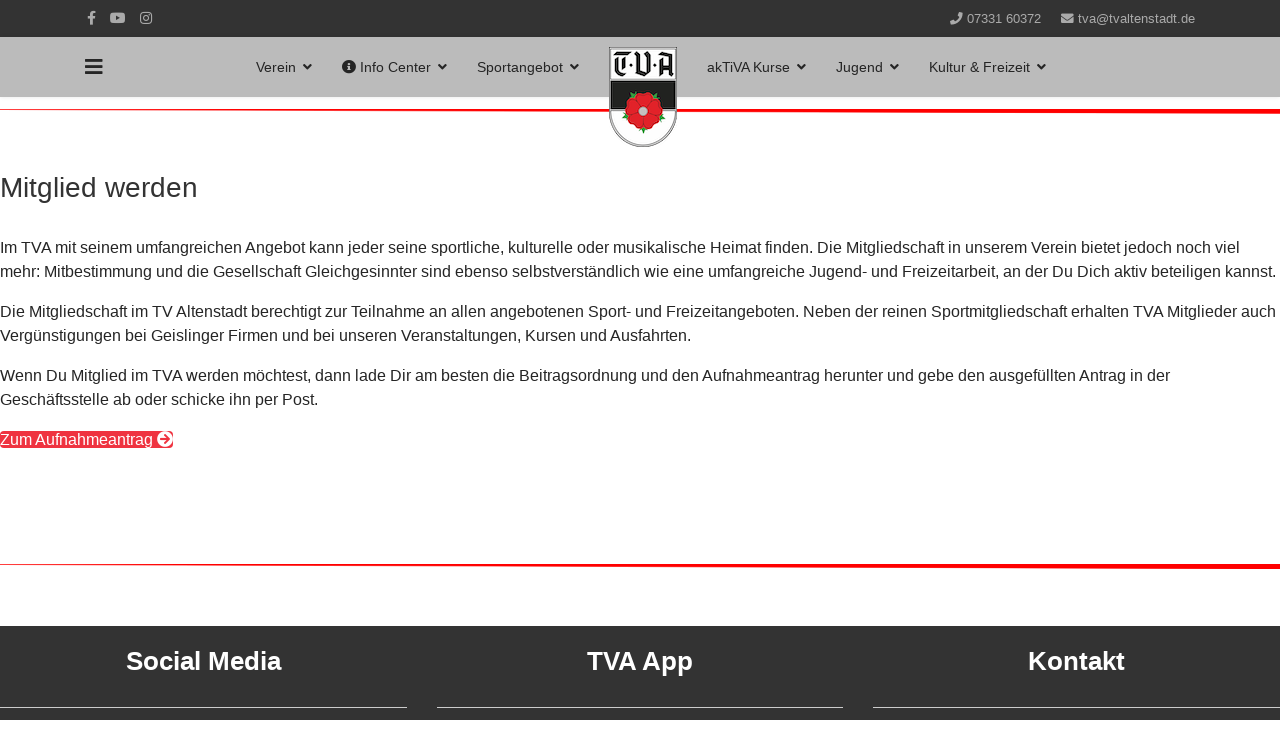

--- FILE ---
content_type: text/html; charset=utf-8
request_url: https://tvaltenstadt.de/der-verein/mitgliedschaft
body_size: 10541
content:

<!doctype html>
<html lang="de-de" dir="ltr">
    <head>
        <meta charset="utf-8">
        <meta name="viewport" content="width=device-width, initial-scale=1, shrink-to-fit=no">
        <link rel="canonical" href="https://tvaltenstadt.de/der-verein/mitgliedschaft">
        <base href="https://tvaltenstadt.de/der-verein/mitgliedschaft" />
	<meta http-equiv="content-type" content="text/html; charset=utf-8" />
	<meta name="viewport" content="width=device-width, initial-scale=1.0" />
	<meta name="generator" content="Joomla! - Open Source Content Management" />
	<title>Mitgliedschaft - TV Altenstadt 1873 e.V.</title>
	<link href="/images/logo/TVA_Wappen_RGB_mini.png" rel="shortcut icon" type="image/vnd.microsoft.icon" />
	<link href="/favicon.ico" rel="shortcut icon" type="image/vnd.microsoft.icon" />
	<link href="/components/com_sppagebuilder/assets/css/font-awesome-5.min.css" rel="stylesheet" type="text/css" />
	<link href="/components/com_sppagebuilder/assets/css/font-awesome-v4-shims.css" rel="stylesheet" type="text/css" />
	<link href="/components/com_sppagebuilder/assets/css/animate.min.css" rel="stylesheet" type="text/css" />
	<link href="/components/com_sppagebuilder/assets/css/sppagebuilder.css" rel="stylesheet" type="text/css" />
	<link href="/components/com_sppagebuilder/assets/css/sppagecontainer.css" rel="stylesheet" type="text/css" />
	<link href="/plugins/system/jce/css/content.css?badb4208be409b1335b815dde676300e" rel="stylesheet" type="text/css" />
	<link href="/templates/shaper_helixultimate/css/bootstrap.min.css" rel="stylesheet" type="text/css" />
	<link href="/templates/shaper_helixultimate/css/font-awesome.min.css" rel="stylesheet" type="text/css" />
	<link href="/templates/shaper_helixultimate/css/fa-v4-shims.css" rel="stylesheet" type="text/css" />
	<link href="/templates/shaper_helixultimate/css/template.css" rel="stylesheet" type="text/css" />
	<link href="/templates/shaper_helixultimate/css/presets/default.css" rel="stylesheet" type="text/css" />
	<link href="/templates/shaper_helixultimate/css/custom.css" rel="stylesheet" type="text/css" />
	<link href="https://tvaltenstadt.de/modules/mod_ebstickycookienotice/tmpl/assets/css/cookie.css?v=590849427" rel="stylesheet" type="text/css" />
	<link href="https://tvaltenstadt.de/modules/mod_ebstickycookienotice/tmpl/assets/css/responsive.css?v=915849643" rel="stylesheet" type="text/css" />
	<link href="/components/com_sppagebuilder/assets/css/magnific-popup.css" rel="stylesheet" type="text/css" />
	<style type="text/css">
.sp-page-builder .page-content #section-id-1579962794363{padding-top:50px;padding-right:0px;padding-bottom:50px;padding-left:0px;margin-top:0px;margin-right:0px;margin-bottom:0px;margin-left:0px;}#column-id-1579962794360{box-shadow:0 0 0 0 #fff;}#sppb-addon-1579704528207 {padding:0px ;}#sppb-addon-1579704528207 .sppb-addon-title {letter-spacing:;}#sppb-addon-1579964753126 #btn-1579964753126.sppb-btn-custom { color:#FFFFFF; font-size:16px;}#sppb-addon-1579964753126 #btn-1579964753126.sppb-btn-custom:hover { color:#FFFFFF;}#sppb-addon-1579964753126 .sppb-btn i {margin:0px 0px 0px 0px;}body{font-family: 'Helvetica', sans-serif;}
h1{font-family: 'Arial', sans-serif;}
@media (max-width:767px){h1{font-size: 20px;}
}
h2{font-family: 'Arial', sans-serif;}
@media (max-width:767px){h2{font-size: 18px;}
}
h3{font-family: 'Arial', sans-serif;}
@media (max-width:767px){h3{font-size: 18px;}
}
h4{font-family: 'Arial', sans-serif;font-size: 16px;font-weight: 700;}
h5{font-family: 'Arial', sans-serif;}
h6{font-family: 'Arial', sans-serif;font-size: 26px;}
@media (max-width:767px){h6{font-size: 16px;}
}
.logo-image {height:51px;}.logo-image-phone {height:51px;}.logo-image {height:51px;}.logo-image-phone {height:51px;}#sp-footer-logos{ background-color:#333333; }#section-id-1582886835317 .sppb-shape-container.sppb-bottom-shape > svg path, #section-id-1582886835317 .sppb-shape-container.sppb-bottom-shape > svg polygon{fill:#f00;}#section-id-1582886835317 .sppb-shape-container.sppb-bottom-shape > svg{width:100%;max-width:100%;height:5px;}@media (min-width: 768px) and (max-width: 991px) { #section-id-1582886835317 .sppb-shape-container.sppb-bottom-shape > svg{width:100%;max-width:100%;} }@media (max-width: 767px) { #section-id-1582886835317 .sppb-shape-container.sppb-bottom-shape > svg{width:100%;max-width:100%;} }#section-id-1582736008677 .sppb-shape-container.sppb-top-shape > svg path, #section-id-1582736008677 .sppb-shape-container.sppb-top-shape > svg polygon{fill:#f00;}#section-id-1582736008677 .sppb-shape-container.sppb-top-shape > svg{width:110%;max-width:110%;height:5px;}@media (min-width: 768px) and (max-width: 991px) { #section-id-1582736008677 .sppb-shape-container.sppb-top-shape > svg{width:100%;max-width:100%;} }@media (max-width: 767px) { #section-id-1582736008677 .sppb-shape-container.sppb-top-shape > svg{width:100%;max-width:100%;} }
	</style>
	<script type="application/json" class="joomla-script-options new">{"csrf.token":"ddda9e469de0018c7493b5c0f07bbc7f","system.paths":{"root":"","base":""}}</script>
	<script src="/media/jui/js/jquery.min.js?e03bbd2ad8a6d38658e6e603f5a00d52" type="text/javascript"></script>
	<script src="/media/jui/js/jquery-noconflict.js?e03bbd2ad8a6d38658e6e603f5a00d52" type="text/javascript"></script>
	<script src="/media/jui/js/jquery-migrate.min.js?e03bbd2ad8a6d38658e6e603f5a00d52" type="text/javascript"></script>
	<script src="/components/com_sppagebuilder/assets/js/jquery.parallax.js" type="text/javascript"></script>
	<script src="/components/com_sppagebuilder/assets/js/sppagebuilder.js" type="text/javascript"></script>
	<script src="/templates/shaper_helixultimate/js/popper.min.js" type="text/javascript"></script>
	<script src="/templates/shaper_helixultimate/js/bootstrap.min.js" type="text/javascript"></script>
	<script src="/templates/shaper_helixultimate/js/main.js" type="text/javascript"></script>
	<script src="https://tvaltenstadt.de/modules/mod_ebstickycookienotice/tmpl/assets/js/cookie_script.js?v=1989285384" type="text/javascript"></script>
	<script src="/components/com_sppagebuilder/assets/js/sp_carousel.js" type="text/javascript"></script>
	<script src="/components/com_sppagebuilder/assets/js/jquery.magnific-popup.min.js" type="text/javascript"></script>
	<script src="/media/system/js/core.js?e03bbd2ad8a6d38658e6e603f5a00d52" type="text/javascript"></script>
	<script type="text/javascript">
;(function ($) {
	$.ajaxSetup({
		headers: {
			'X-CSRF-Token': Joomla.getOptions('csrf.token')
		}
	});
})(jQuery);template="shaper_helixultimate";
	</script>
	<meta property="og:title" content="Mitgliedschaft" />
	<meta property="og:type" content="website" />
	<meta property="og:url" content="https://tvaltenstadt.de/der-verein/mitgliedschaft" />
	<meta property="og:site_name" content="TV Altenstadt 1873 e.V." />
	<meta name="twitter:card" content="summary" />
	<meta name="twitter:site" content="TV Altenstadt 1873 e.V." />
<script src="/components/com_sppagebuilder/assets/js/sp_carousel.js" type="text/javascript"></script>
    </head>
   
    <body class="site helix-ultimate com-sppagebuilder view-page layout-default task-none itemid-155 de-de ltr sticky-header layout-fluid offcanvas-init offcanvs-position-left">
      
        
            <div class="sp-preloader"><div></div></div>
    
    <div class="body-wrapper">
        <div class="body-innerwrapper">
            <div id="sp-top-bar"><div class="container"><div class="container-inner"><div class="row"><div id="sp-top1" class="col-lg-6"><div class="sp-column text-center text-lg-left"><ul class="social-icons"><li class="social-icon-facebook"><a target="_blank" href="https://www.facebook.com/tvaltenstadt" aria-label="facebook"><span class="fa fa-facebook" aria-hidden="true"></span></a></li><li><a target="_blank" href="https://www.youtube.com/user/TVAGeislingen" aria-label="Youtube"><span class="fa fa-youtube" aria-hidden="true"></span></a></li><li class="social-icon-instagram"><a target="_blank" href="https://www.instagram.com/tvaltenstadt1873/" aria-label="Instagram"><span class="fa fa-instagram" aria-hidden="true"></span></a></li></ul></div></div><div id="sp-top2" class="col-lg-6"><div class="sp-column text-center text-lg-right"><ul class="sp-contact-info"><li class="sp-contact-phone"><span class="fa fa-phone" aria-hidden="true"></span> <a href="tel:0733160372">07331 60372</a></li><li class="sp-contact-email"><span class="fa fa-envelope" aria-hidden="true"></span> <a href="mailto:tva@tvaltenstadt.de">tva@tvaltenstadt.de</a></li></ul></div></div></div></div></div></div><header id="sp-header"><div class="container"><div class="container-inner"><div class="row"><div id="sp-logo" class="col-12 col-lg-3"><div class="sp-column"><a id="offcanvas-toggler" aria-label="Navigation" class="offcanvas-toggler-left" href="#"><span class="fa fa-bars" aria-hidden="true" title="Navigation"></span></a><div class="logo"><a href="/"><img class="logo-image d-none d-lg-inline-block" src="/images/logo/TVA_Wappen_RGB_68x100.png" alt="TV Altenstadt 1873 e.V."><img class="logo-image-phone d-inline-block d-lg-none" src="/images/logo/TVA_Wappen_RGB_mini.png" alt="TV Altenstadt 1873 e.V."></a></div></div></div><div id="sp-menu" class="d-none d-lg-block col-lg-9"><div class="sp-column"><nav class="sp-megamenu-wrapper" role="navigation"><ul class="sp-megamenu-parent menu-animation-fade-up d-none d-lg-block"><li class="sp-menu-item sp-has-child"><a  href="/" >Verein</a><div class="sp-dropdown sp-dropdown-main sp-dropdown-mega sp-menu-right" style="width: 300px;"><div class="sp-dropdown-inner"><div class="row"><div class="col-sm-12"><ul class="sp-mega-group"><li class="item-177 module "><div class="sp-module "><h3 class="sp-module-title">Der Verein</h3><div class="sp-module-content"><ul class="menu">
<li class="item-194"><a href="/der-verein/geschaeftsstelle" >Geschäftsstelle</a></li><li class="item-155 current"><a href="/der-verein/mitgliedschaft" >Mitgliedschaft</a></li><li class="item-152"><a href="/der-verein/vorstand" >Vorstand</a></li><li class="item-367"><a href="/der-verein/fsj-stelle" >FSJ-Stelle</a></li><li class="item-371"><a href="/der-verein/projekt-bewegungspark" >Projekt: Bewegungspark</a></li></ul>
</div></div></li></ul></div></div></div></div></li><li class="sp-menu-item sp-has-child"><a  href="/infocenter" ><span class="fa fa-info-circle"></span> Info Center</a><div class="sp-dropdown sp-dropdown-main sp-dropdown-mega sp-menu-right" style="width: 300px;"><div class="sp-dropdown-inner"><div class="row"><div class="col-sm-12"><ul class="sp-mega-group"><li class="item-222 module "><div class="sp-module "><h3 class="sp-module-title">Info Center</h3><div class="sp-module-content"><ul class="menu">
<li class="item-195"><a href="/info-center/formulare-info" >Formulare &amp; Info</a></li><li class="item-187"><a href="/info-center/anfahrt" >Anfahrt</a></li><li class="item-368"><a href="/index.php?option=com_chronoforms6&amp;cont=manager&amp;chronoform=kontaktformular" >Kontaktformular</a></li><li class="item-186"><a href="/info-center/datenschutzerklaerung" >Datenschutzerklärung</a></li><li class="item-185"><a href="/info-center/impressum" >Impressum</a></li></ul>
</div></div></li></ul></div></div></div></div></li><li class="sp-menu-item sp-has-child"><a  href="/main-sportangebot" >Sportangebot</a><div class="sp-dropdown sp-dropdown-main sp-dropdown-mega sp-menu-center" style="width: 950px;left: -475px;"><div class="sp-dropdown-inner"><div class="row"><div class="col-sm-4"><ul class="sp-mega-group"><li class="item-96 module "><div class="sp-module "><h3 class="sp-module-title">Ballsport</h3><div class="sp-module-content"><ul class="menu">
<li class="item-130"><a href="/sportangebot/ballsport/badminton" >Badminton</a></li><li class="item-131"><a href="/sportangebot/ballsport/basketball" >Basketball</a></li><li class="item-132"><a href="/sportangebot/ballsport/fussball" >Fußball</a></li><li class="item-133"><a href="/sportangebot/ballsport/handball" >Handball</a></li><li class="item-136"><a href="/sportangebot/ballsport/tennis" >Tennis</a></li><li class="item-137"><a href="/sportangebot/ballsport/tischtennis" >Tischtennis</a></li><li class="item-127"><a href="/sportangebot/ballsport/volleyball" >Volleyball</a></li></ul>
</div></div></li><li class="item-95 module "><div class="sp-module "><h3 class="sp-module-title">Freizeitsport</h3><div class="sp-module-content"><ul class="menu">
<li class="item-125"><a href="/sportangebot/freizeitsport/freizeitsport-maenner" >Freizeitsport Männer</a></li><li class="item-287"><a href="/sportangebot/freizeitsport/freizeitsport-frauen" >Freizeitsport Frauen</a></li><li class="item-288"><a href="/sportangebot/freizeitsport/freizeitsport-gemischt" >Freizeitsport Gemischt</a></li><li class="item-129"><a href="/sportangebot/freizeitsport/sportabzeichentreff" >Sportabzeichentreff</a></li></ul>
</div></div></li></ul></div><div class="col-sm-4"><ul class="sp-mega-group"><li class="item-182 module "><div class="sp-module "><h3 class="sp-module-title">Outdoor</h3><div class="sp-module-content"><ul class="menu">
<li class="item-135"><a href="/sportangebot/outdoor/ski-snowboard" >Ski &amp; Snowboard</a></li><li class="item-126"><a href="/sportangebot/outdoor/radsport" >Radsport</a></li></ul>
</div></div></li><li class="item-199 module "><div class="sp-module "><h3 class="sp-module-title">Wettkampfsport</h3><div class="sp-module-content"><ul class="menu">
<li class="item-289"><a href="/sportangebot/wettkampfsport/geraetturnen" >Gerätturnen</a></li><li class="item-134"><a href="/sportangebot/wettkampfsport/leichtathletik" >Leichtathletik</a></li><li class="item-138"><a href="/sportangebot/wettkampfsport/sportakrobatik" >Sportakrobatik</a></li><li class="item-139"><a href="/sportangebot/wettkampfsport/wettkampfgymnastik" >Wettkampfgymnastik</a></li></ul>
</div></div></li><li class="item-94 module "><div class="sp-module "><h3 class="sp-module-title">Kinderturnen</h3><div class="sp-module-content"><ul class="menu">
<li class="item-115"><a href="/sportangebot/kinderturnen/eltern-kind-turnen" >Eltern-Kind Turnen</a></li><li class="item-116"><a href="/sportangebot/kinderturnen/vorschulturnen" >Vorschulturnen </a></li><li class="item-117"><a href="/sportangebot/kinderturnen/kinderturnen-1-bis-4-klasse" >Kinderturnen 1. bis 4. Klasse</a></li><li class="item-411"><a href="/sportangebot/kinderturnen/ballspielgruppe" >Ballspielgruppe</a></li><li class="item-412"><a href="/sportangebot/kinderturnen/mini-disco" >Mini-Disco</a></li><li class="item-266"><a href="/sportangebot/kinderturnen/kindersportschulenaktiv-e-v" >KINDERSPORTSCHULENaktiv</a></li></ul>
</div></div></li></ul></div><div class="col-sm-4"><ul class="sp-mega-group"><li class="item-98 module "><div class="sp-module "><h3 class="sp-module-title">Budo / Kampfsport</h3><div class="sp-module-content"><ul class="menu">
<li class="item-143"><a href="/sportangebot/budo-kampfsport/ju-jitsu" >Ju-Jitsu</a></li><li class="item-144"><a href="/sportangebot/budo-kampfsport/judo" >Judo</a></li><li class="item-145"><a href="/sportangebot/budo-kampfsport/kar-bo" >Kar-Bo</a></li></ul>
</div></div></li><li class="item-99 module "><div class="sp-module "><h3 class="sp-module-title">Entspannung & Rehasport</h3><div class="sp-module-content"><ul class="menu">
<li class="item-146"><a href="/sportangebot/entspannung-rehasport/tai-chi-chuan" >Tai Chi Chuan</a></li><li class="item-147"><a href="/sportangebot/entspannung-rehasport/qi-gong" >Qi Gong</a></li><li class="item-264"><a href="/sportangebot/entspannung-rehasport/rehasport-orthopaedie" >Rehasport Orthopädie</a></li></ul>
</div></div></li><li class="item-97 module "><div class="sp-module "><h3 class="sp-module-title">Tanzgruppen</h3><div class="sp-module-content"><ul class="menu">
<li class="item-140"><a href="/sportangebot/tanzgruppen/jazztanz" >Jazztanz</a></li></ul>
</div></div></li></ul></div></div></div></div></li><li class="sp-menu-item"><a class="tva_header_logo" href="/main-startseite" ><span class="fa fa-home"></span> <img src="/images/logo/TVA_Wappen_RGB_68x100.png" alt="Startseite" /></a></li><li class="sp-menu-item sp-has-child"><a  href="/main-aktiva-kursangebot" >akTiVA Kurse</a><div class="sp-dropdown sp-dropdown-main sp-dropdown-mega sp-menu-center" style="width: 950px;left: -475px;"><div class="sp-dropdown-inner"><div class="row"><div class="col-sm-4"><ul class="sp-mega-group"><li class="item-190 module "><div class="sp-module "><h3 class="sp-module-title">Gesundheit</h3><div class="sp-module-content"><ul class="menu">
<li class="item-170"><a href="/aktiva-kursangebot/aktiva-gesundheit/yoga" >Yoga</a></li><li class="item-375"><a href="/aktiva-kursangebot/aktiva-gesundheit/hatha-yoga" >Yoga by Senay</a></li><li class="item-159"><a href="/aktiva-kursangebot/aktiva-gesundheit/mach-mit-bleib-fit" >Mach mit - bleib fit</a></li><li class="item-163"><a href="/aktiva-kursangebot/aktiva-gesundheit/fitmix-bewegung-macht-figur" >FitMix - Bewegung macht Figur </a></li><li class="item-172"><a href="/aktiva-kursangebot/aktiva-gesundheit/fit-und-gesund" >Fit &amp; Gesund </a></li><li class="item-169"><a href="/aktiva-kursangebot/aktiva-gesundheit/ruecken-aktiv" >Rücken Aktiv</a></li><li class="item-161"><a href="/aktiva-kursangebot/aktiva-gesundheit/fit-im-alltag" >Fit im Alltag</a></li></ul>
</div></div></li></ul></div><div class="col-sm-4"><ul class="sp-mega-group"><li class="item-191 module "><div class="sp-module "><h3 class="sp-module-title">Trendsport</h3><div class="sp-module-content"><ul class="menu">
<li class="item-158"><a href="/aktiva-kursangebot/aktiva-trendsport/4xf-fit4men" >4XF – Fit4Men </a></li><li class="item-168"><a href="/aktiva-kursangebot/aktiva-trendsport/powermix" >PowerMix</a></li><li class="item-173"><a href="/aktiva-kursangebot/aktiva-trendsport/zumba" >ZUMBA® - Dési's Sportstunde</a></li><li class="item-165"><a href="/aktiva-kursangebot/aktiva-trendsport/lagym" >LaGym </a></li><li class="item-160"><a href="/aktiva-kursangebot/aktiva-trendsport/drums-alive" >Drums Alive®</a></li><li class="item-171"><a href="/aktiva-kursangebot/aktiva-trendsport/strong-nation" >STRONG Nation®</a></li><li class="item-164"><a href="/aktiva-kursangebot/aktiva-trendsport/jumping-fitness" >Jumping Fitness </a></li></ul>
</div></div></li></ul></div><div class="col-sm-4"><ul class="sp-mega-group"><li class="item-238 module "><div class="sp-module "><h3 class="sp-module-title">Kindersport</h3><div class="sp-module-content"><ul class="menu">
<li class="item-124"><a href="/aktiva-kursangebot/aktiva-kindersport/ballett-fuer-kinder-ab-4-jahren" >Ballett für Kinder ab 4 Jahren</a></li><li class="item-298"><a href="/aktiva-kursangebot/aktiva-kindersport/kindersportschule" >Kindersportschule</a></li></ul>
</div></div></li></ul></div></div></div></div></li><li class="sp-menu-item sp-has-child"><a  href="/main-jugend" >Jugend</a><div class="sp-dropdown sp-dropdown-main sp-dropdown-mega sp-menu-right" style="width: 300px;"><div class="sp-dropdown-inner"><div class="row"><div class="col-sm-12"><ul class="sp-mega-group"><li class="item-219 module "><div class="sp-module "><h3 class="sp-module-title">Jugend</h3><div class="sp-module-content"><ul class="menu">
<li class="item-177"><a href="/jugend/jugendarbeit" >Jugendarbeit</a></li><li class="item-296"><a href="/jugend/jugendvorstand" >Jugendvorstand</a></li><li class="item-184"><a href="/jugend/jugendzeltlager" >Jugendzeltlager</a></li><li class="item-183"><a href="/jugend/filmnacht" >Filmnacht</a></li><li class="item-295"><a href="/jugend/jugendausfahrt" >Jugendausfahrt</a></li><li class="item-413"><a href="/jugend/termine-und-anmeldung" >Termine und Anmeldung</a></li></ul>
</div></div></li></ul></div></div></div></div></li><li class="sp-menu-item sp-has-child"><a  href="/main-kultur-freizeit" >Kultur &amp; Freizeit</a><div class="sp-dropdown sp-dropdown-main sp-dropdown-mega sp-menu-right" style="width: 300px;"><div class="sp-dropdown-inner"><div class="row"><div class="col-sm-12"><ul class="sp-mega-group"><li class="item-179 module "><div class="sp-module "><h3 class="sp-module-title">Kultur & Freizeit</h3><div class="sp-module-content"><ul class="menu">
<li class="item-178"><a href="/kultur-freizeit/sauna" >Sauna</a></li><li class="item-179"><a href="/kultur-freizeit/altenstaedter-schdragger" >Altenstädter Schdragger</a></li><li class="item-182"><a href="/kultur-freizeit/oktoberfest" >Oktoberfest</a></li></ul>
</div></div></li></ul></div></div></div></div></li></ul></nav></div></div></div></div></div></header>            <section id="sp-red-underline"><div class="row"><div id="sp-user1" class="col-lg-12 "><div class="sp-column "><div class="sp-module "><div class="sp-module-content"><div class="mod-sppagebuilder  sp-page-builder" data-module_id="197">
	<div class="page-content">
		<div id="section-id-1582736008677" class="sppb-section" ><div class="sppb-shape-container sppb-top-shape  sppb-shape-to-front"><svg xmlns="http://www.w3.org/2000/svg" viewBox="0 0 1000 100" preserveAspectRatio="none">
    <path d="M0,22.3V0H1000V100Z" transform="translate(0 0)" style="opacity:0.66"/>
    <path d="M0,6V0H1000V100Z" transform="translate(0 0)"/>
</svg></div><div class="sppb-container-inner"><div class="sppb-row"><div class="sppb-col-md-12" id="column-wrap-id-1582736008676"><div id="column-id-1582736008676" class="sppb-column" ><div class="sppb-column-addons"></div></div></div></div></div></div><style type="text/css">.sp-page-builder .page-content #section-id-1606992479802{padding-top:0px;padding-right:0px;padding-bottom:0px;padding-left:0px;margin-top:0px;margin-right:0px;margin-bottom:0px;margin-left:0px;box-shadow:0 0 0 0 #ffffff;}#column-id-1606992479796{box-shadow:0 0 0 0 #fff;}.sp-page-builder .page-content #section-id-1589533834335{padding-top:0px;padding-right:0px;padding-bottom:0px;padding-left:0px;margin-top:0px;margin-right:0px;margin-bottom:0px;margin-left:0px;box-shadow:0 0 0 0 #ffffff;}#column-id-1589533834328{box-shadow:0 0 0 0 #fff;}#column-id-1589533834329{box-shadow:0 0 0 0 #fff;}#column-id-1589533834330{box-shadow:0 0 0 0 #fff;}.sp-page-builder .page-content #section-id-1589476481040{padding-top:0px;padding-right:0px;padding-bottom:0px;padding-left:0px;margin-top:0px;margin-right:0px;margin-bottom:0px;margin-left:0px;box-shadow:0 0 0 0 #ffffff;}#column-id-1589476481058{box-shadow:0 0 0 0 #fff;}.sp-page-builder .page-content #section-id-1589476520586{padding-top:0px;padding-right:0px;padding-bottom:0px;padding-left:0px;margin-top:0px;margin-right:0px;margin-bottom:0px;margin-left:0px;box-shadow:0 0 0 0 #ffffff;}#column-id-1589476520599{box-shadow:0 0 0 0 #fff;}.sp-page-builder .page-content #section-id-1582886835317{padding-top:50px;padding-right:0px;padding-bottom:50px;padding-left:0px;margin-top:0px;margin-right:0px;margin-bottom:0px;margin-left:0px;box-shadow:0 0 0 0 #ffffff;}#column-id-1582886835316{box-shadow:0 0 0 0 #fff;}.sp-page-builder .page-content #section-id-1582736008677{padding-top:0;padding-right:0px;padding-bottom:0;padding-left:0px;margin-top:0px;margin-right:0px;margin-bottom:0px;margin-left:0px;box-shadow:0 0 0 0 #ffffff;}#column-id-1582736008676{box-shadow:0 0 0 0 #fff;}</style>	</div>
</div>
</div></div></div></div></div></section><section id="sp-section-2"><div class="row"><div id="sp-title" class="col-lg-12 "><div class="sp-column "></div></div></div></section><section id="sp-main-body"><div class="row"><main id="sp-component" class="col-lg-12 " role="main"><div class="sp-column "><div id="system-message-container">
	</div>
<div id="sp-page-builder" class="sp-page-builder  page-14">

	
	<div class="page-content">
				<section id="section-id-1579962794363" class="sppb-section" ><div class="sppb-row-overlay"></div><div class="sppb-row-container"><div class="sppb-row"><div class="sppb-col-md-12" id="column-wrap-id-1579962794360"><div id="column-id-1579962794360" class="sppb-column" ><div class="sppb-column-addons"><div id="sppb-addon-wrapper-1579704528207" class="sppb-addon-wrapper"><div id="sppb-addon-1579704528207" class="clearfix "     ><div class="sppb-addon sppb-addon-text-block  "><h3 class="sppb-addon-title">Mitglied werden</h3><div class="sppb-addon-content"><p>&nbsp;<br /><span style="font-size: 1rem;">Im TVA mit seinem umfangreichen Angebot kann jeder seine sportliche, kulturelle oder musikalische Heimat finden. Die Mitgliedschaft in unserem Verein bietet jedoch noch viel mehr: Mitbestimmung und die Gesellschaft Gleichgesinnter sind ebenso selbstverständlich wie eine umfangreiche Jugend- und Freizeitarbeit, an der Du Dich aktiv beteiligen kannst.</span></p>
<p><span style="font-size: 1rem;">Die Mitgliedschaft im TV Altenstadt berechtigt zur Teilnahme an allen angebotenen Sport- und Freizeitangeboten. Neben der reinen Sportmitgliedschaft erhalten TVA Mitglieder auch Vergünstigungen bei Geislinger Firmen und bei unseren Veranstaltungen, Kursen und Ausfahrten.</span></p>
<p>Wenn Du Mitglied im TVA werden möchtest, dann lade Dir am besten die Beitragsordnung und den Aufnahmeantrag herunter und gebe den ausgefüllten Antrag in der Geschäftsstelle ab oder schicke ihn per Post.</p></div></div></div></div><div id="sppb-addon-wrapper-1579964753126" class="sppb-addon-wrapper"><div id="sppb-addon-1579964753126" class="clearfix "     ><div class="sppb-text-center"><a href="/index.php?option=com_chronoforms6&cont=manager&chronoform=Mitgliedsantrag" id="btn-1579964753126" class="sppb-btn  sppb-btn-custom sppb-btn-rounded">Zum Aufnahmeantrag <i class="fa fa-arrow-circle-right" aria-hidden="true"></i></a></div></div></div></div></div></div></div></div></section>			</div>
</div></div></main></div></section><section id="sp-red-underline"><div class="row"><div id="sp-user4" class="col-lg-12 "><div class="sp-column "><div class="sp-module "><div class="sp-module-content"><div class="mod-sppagebuilder  sp-page-builder" data-module_id="200">
	<div class="page-content">
		<div id="section-id-1582886835317" class="sppb-section" ><div class="sppb-shape-container sppb-bottom-shape  sppb-shape-flip sppb-shape-to-front"><svg xmlns="http://www.w3.org/2000/svg" viewBox="0 0 1000 100" preserveAspectRatio="none">
    <path d="M0,22.3V0H1000V100Z" transform="translate(0 0)" style="opacity:0.66"/>
    <path d="M0,6V0H1000V100Z" transform="translate(0 0)"/>
</svg></div><div class="sppb-container-inner"><div class="sppb-row"><div class="sppb-col-md-12" id="column-wrap-id-1582886835316"><div id="column-id-1582886835316" class="sppb-column" ><div class="sppb-column-addons"></div></div></div></div></div></div><style type="text/css">.sp-page-builder .page-content #section-id-1606992479802{padding-top:0px;padding-right:0px;padding-bottom:0px;padding-left:0px;margin-top:0px;margin-right:0px;margin-bottom:0px;margin-left:0px;box-shadow:0 0 0 0 #ffffff;}#column-id-1606992479796{box-shadow:0 0 0 0 #fff;}.sp-page-builder .page-content #section-id-1589533834335{padding-top:0px;padding-right:0px;padding-bottom:0px;padding-left:0px;margin-top:0px;margin-right:0px;margin-bottom:0px;margin-left:0px;box-shadow:0 0 0 0 #ffffff;}#column-id-1589533834328{box-shadow:0 0 0 0 #fff;}#column-id-1589533834329{box-shadow:0 0 0 0 #fff;}#column-id-1589533834330{box-shadow:0 0 0 0 #fff;}.sp-page-builder .page-content #section-id-1589476481040{padding-top:0px;padding-right:0px;padding-bottom:0px;padding-left:0px;margin-top:0px;margin-right:0px;margin-bottom:0px;margin-left:0px;box-shadow:0 0 0 0 #ffffff;}#column-id-1589476481058{box-shadow:0 0 0 0 #fff;}.sp-page-builder .page-content #section-id-1589476520586{padding-top:0px;padding-right:0px;padding-bottom:0px;padding-left:0px;margin-top:0px;margin-right:0px;margin-bottom:0px;margin-left:0px;box-shadow:0 0 0 0 #ffffff;}#column-id-1589476520599{box-shadow:0 0 0 0 #fff;}.sp-page-builder .page-content #section-id-1582886835317{padding-top:50px;padding-right:0px;padding-bottom:50px;padding-left:0px;margin-top:0px;margin-right:0px;margin-bottom:0px;margin-left:0px;box-shadow:0 0 0 0 #ffffff;}#column-id-1582886835316{box-shadow:0 0 0 0 #fff;}</style>	</div>
</div>
</div></div></div></div></div></section><section id="sp-bottom"><div class="row"><div id="sp-bottom1" class="col-sm-col-sm-6 col-lg-4 "><div class="sp-column "><div class="sp-module "><div class="sp-module-content"><div class="mod-sppagebuilder  sp-page-builder" data-module_id="214">
	<div class="page-content">
		<div id="section-id-1589476520586" class="sppb-section" ><div class="sppb-container-inner"><div class="sppb-row"><div class="sppb-col-md-4" id="column-wrap-id-1589476520599"><div id="column-id-1589476520599" class="sppb-column" ><div class="sppb-column-addons"></div></div></div><div class="sppb-col-md-4" id="column-wrap-id-1589533421695"><div id="column-id-1589533421695" class="sppb-column" ><div class="sppb-column-addons"><div id="sppb-addon-wrapper-1589532032055" class="sppb-addon-wrapper"><div id="sppb-addon-1589532032055" class="clearfix "     ><div class="sppb-addon sppb-addon-text-block  "><h6 class="sppb-addon-title">Social Media</h6><div class="sppb-addon-content"></div></div><style type="text/css">#sppb-addon-wrapper-1589532032055 {
margin:0px 0px 0px 0px;}
#sppb-addon-1589532032055 {
	box-shadow: 0 0 0 0 #ffffff;
}
#sppb-addon-1589532032055 {
}
#sppb-addon-1589532032055.sppb-element-loaded {
}
#sppb-addon-1589532032055 .sppb-addon-title {
letter-spacing:;}
@media (min-width: 768px) and (max-width: 991px) {#sppb-addon-1589532032055 {}#sppb-addon-wrapper-1589532032055 {margin-top: 0px;margin-right: 0px;margin-bottom: 20px;margin-left: 0px;}}@media (max-width: 767px) {#sppb-addon-1589532032055 {}#sppb-addon-wrapper-1589532032055 {margin-top: 0px;margin-right: 0px;margin-bottom: 10px;margin-left: 0px;}}</style><style type="text/css">@media (min-width: 768px) and (max-width: 991px) {}@media (max-width: 767px) {}</style></div></div><div id="sppb-addon-wrapper-1589476520601" class="sppb-addon-wrapper"><div id="sppb-addon-1589476520601" class="clearfix "     ><div class="sppb-addon-divider-wrap "><div class="sppb-divider sppb-divider-border "></div></div><style type="text/css">#sppb-addon-wrapper-1589476520601 {
margin:0px 0px 0px 0px;}
#sppb-addon-1589476520601 {
	box-shadow: 0 0 0 0 #ffffff;
}
#sppb-addon-1589476520601 {
}
#sppb-addon-1589476520601.sppb-element-loaded {
}
@media (min-width: 768px) and (max-width: 991px) {#sppb-addon-1589476520601 {}#sppb-addon-wrapper-1589476520601 {margin-top: 0px;margin-right: 0px;margin-bottom: 20px;margin-left: 0px;}}@media (max-width: 767px) {#sppb-addon-1589476520601 {}#sppb-addon-wrapper-1589476520601 {margin-top: 0px;margin-right: 0px;margin-bottom: 10px;margin-left: 0px;}}</style><style type="text/css">#sppb-addon-1589476520601 .sppb-divider {margin-top:30px;margin-bottom:30px;border-bottom-width:1px;border-bottom-style:solid;border-bottom-color:#cccccc;}@media (min-width: 768px) and (max-width: 991px) {#sppb-addon-1589476520601 .sppb-divider {margin-top:20px;margin-bottom:20px;}}@media (max-width: 767px) {#sppb-addon-1589476520601 .sppb-divider {margin-top:10px;margin-bottom:10px;}}</style></div></div><div id="sppb-addon-wrapper-1601740494406" class="sppb-addon-wrapper"><div id="sppb-addon-1601740494406" class="clearfix "     ><div class="sppb-text-left"><a rel="noopener noreferrer" target="_blank" href="https://www.facebook.com/tvaltenstadt1873" id="btn-1601740494406" class="sppb-btn  sppb-btn-custom sppb-btn-block sppb-btn-rounded"><i class="fab fa-facebook-square" aria-hidden="true"></i> FaceBook</a></div><style type="text/css">#sppb-addon-wrapper-1601740494406 {
margin:0px 0px 30px 0px;}
#sppb-addon-1601740494406 {
	box-shadow: 0 0 0 0 #ffffff;
}
#sppb-addon-1601740494406 {
}
#sppb-addon-1601740494406.sppb-element-loaded {
}
@media (min-width: 768px) and (max-width: 991px) {#sppb-addon-1601740494406 {}#sppb-addon-wrapper-1601740494406 {margin-top: 0px;margin-right: 0px;margin-bottom: 20px;margin-left: 0px;}}@media (max-width: 767px) {#sppb-addon-1601740494406 {}#sppb-addon-wrapper-1601740494406 {margin-top: 0px;margin-right: 0px;margin-bottom: 10px;margin-left: 0px;}}</style><style type="text/css">#sppb-addon-1601740494406 #btn-1601740494406.sppb-btn-custom { background-color: #29487d; font-size: 16px;}#sppb-addon-1601740494406 #btn-1601740494406.sppb-btn-custom:hover { color: #FFFFFF;}#sppb-addon-1601740494406 .sppb-btn i {margin:0px 0px 0px 0px;}</style></div></div><div id="sppb-addon-wrapper-1601740933992" class="sppb-addon-wrapper"><div id="sppb-addon-1601740933992" class="clearfix "     ><div class="sppb-text-left"><a rel="noopener noreferrer" target="_blank" href="https://www.youtube.com/user/TVAGeislingen" id="btn-1601740933992" class="sppb-btn  sppb-btn-custom sppb-btn-block sppb-btn-rounded"><i class="fab fa-youtube" aria-hidden="true"></i> YouTube</a></div><style type="text/css">#sppb-addon-wrapper-1601740933992 {
margin:0px 0px 30px 0px;}
#sppb-addon-1601740933992 {
	box-shadow: 0 0 0 0 #ffffff;
}
#sppb-addon-1601740933992 {
}
#sppb-addon-1601740933992.sppb-element-loaded {
}
@media (min-width: 768px) and (max-width: 991px) {#sppb-addon-1601740933992 {}#sppb-addon-wrapper-1601740933992 {margin-top: 0px;margin-right: 0px;margin-bottom: 20px;margin-left: 0px;}}@media (max-width: 767px) {#sppb-addon-1601740933992 {}#sppb-addon-wrapper-1601740933992 {margin-top: 0px;margin-right: 0px;margin-bottom: 10px;margin-left: 0px;}}</style><style type="text/css">#sppb-addon-1601740933992 #btn-1601740933992.sppb-btn-custom { background-color: #ff0000; font-size: 16px;}#sppb-addon-1601740933992 #btn-1601740933992.sppb-btn-custom:hover { color: #FFFFFF;}#sppb-addon-1601740933992 .sppb-btn i {margin:0px 0px 0px 0px;}</style></div></div><div id="sppb-addon-wrapper-1601740985160" class="sppb-addon-wrapper"><div id="sppb-addon-1601740985160" class="clearfix "     ><div class="sppb-text-left"><a rel="noopener noreferrer" target="_blank" href="https://www.instagram.com/tvaltenstadt1873/" id="btn-1601740985160" class="sppb-btn  sppb-btn-custom sppb-btn-block sppb-btn-rounded"><i class="fab fa-instagram" aria-hidden="true"></i> Instagram</a></div><style type="text/css">#sppb-addon-wrapper-1601740985160 {
margin:0px 0px 30px 0px;}
#sppb-addon-1601740985160 {
	box-shadow: 0 0 0 0 #ffffff;
}
#sppb-addon-1601740985160 {
}
#sppb-addon-1601740985160.sppb-element-loaded {
}
@media (min-width: 768px) and (max-width: 991px) {#sppb-addon-1601740985160 {}#sppb-addon-wrapper-1601740985160 {margin-top: 0px;margin-right: 0px;margin-bottom: 20px;margin-left: 0px;}}@media (max-width: 767px) {#sppb-addon-1601740985160 {}#sppb-addon-wrapper-1601740985160 {margin-top: 0px;margin-right: 0px;margin-bottom: 10px;margin-left: 0px;}}</style><style type="text/css">#sppb-addon-1601740985160 #btn-1601740985160.sppb-btn-custom { background-color: #3f729b; font-size: 16px;}#sppb-addon-1601740985160 #btn-1601740985160.sppb-btn-custom:hover { color: #FFFFFF;}#sppb-addon-1601740985160 .sppb-btn i {margin:0px 0px 0px 0px;}</style></div></div></div></div></div><div class="sppb-col-md-4" id="column-wrap-id-1589533421696"><div id="column-id-1589533421696" class="sppb-column" ><div class="sppb-column-addons"></div></div></div></div></div></div><style type="text/css">.sp-page-builder .page-content #section-id-1606992479802{padding-top:0px;padding-right:0px;padding-bottom:0px;padding-left:0px;margin-top:0px;margin-right:0px;margin-bottom:0px;margin-left:0px;box-shadow:0 0 0 0 #ffffff;}#column-id-1606992479796{box-shadow:0 0 0 0 #fff;}.sp-page-builder .page-content #section-id-1589533834335{padding-top:0px;padding-right:0px;padding-bottom:0px;padding-left:0px;margin-top:0px;margin-right:0px;margin-bottom:0px;margin-left:0px;box-shadow:0 0 0 0 #ffffff;}#column-id-1589533834328{box-shadow:0 0 0 0 #fff;}#column-id-1589533834329{box-shadow:0 0 0 0 #fff;}#column-id-1589533834330{box-shadow:0 0 0 0 #fff;}.sp-page-builder .page-content #section-id-1589476481040{padding-top:0px;padding-right:0px;padding-bottom:0px;padding-left:0px;margin-top:0px;margin-right:0px;margin-bottom:0px;margin-left:0px;box-shadow:0 0 0 0 #ffffff;}#column-id-1589476481058{box-shadow:0 0 0 0 #fff;}.sp-page-builder .page-content #section-id-1589476520586{padding-top:0px;padding-right:0px;padding-bottom:0px;padding-left:0px;margin-top:0px;margin-right:0px;margin-bottom:0px;margin-left:0px;box-shadow:0 0 0 0 #ffffff;}#column-id-1589476520599{box-shadow:0 0 0 0 #fff;}</style>	</div>
</div>
</div></div></div></div><div id="sp-bottom2" class="col-sm-col-sm-6 col-lg-4 "><div class="sp-column "><div class="sp-module "><div class="sp-module-content"><div class="mod-sppagebuilder  sp-page-builder" data-module_id="213">
	<div class="page-content">
		<div id="section-id-1589476481040" class="sppb-section" ><div class="sppb-container-inner"><div class="sppb-row"><div class="sppb-col-md-3" id="column-wrap-id-1589476481058"><div id="column-id-1589476481058" class="sppb-column" ><div class="sppb-column-addons"></div></div></div><div class="sppb-col-md-6" id="column-wrap-id-1589533574898"><div id="column-id-1589533574898" class="sppb-column" ><div class="sppb-column-addons"><div id="sppb-addon-wrapper-1589531992089" class="sppb-addon-wrapper"><div id="sppb-addon-1589531992089" class="clearfix "     ><div class="sppb-addon sppb-addon-text-block  "><h6 class="sppb-addon-title">TVA App</h6><div class="sppb-addon-content"></div></div><style type="text/css">#sppb-addon-wrapper-1589531992089 {
margin:0px 0px 0px 0px;}
#sppb-addon-1589531992089 {
	box-shadow: 0 0 0 0 #ffffff;
}
#sppb-addon-1589531992089 {
}
#sppb-addon-1589531992089.sppb-element-loaded {
}
#sppb-addon-1589531992089 .sppb-addon-title {
letter-spacing:;}
@media (min-width: 768px) and (max-width: 991px) {#sppb-addon-1589531992089 {}#sppb-addon-wrapper-1589531992089 {margin-top: 0px;margin-right: 0px;margin-bottom: 20px;margin-left: 0px;}}@media (max-width: 767px) {#sppb-addon-1589531992089 {}#sppb-addon-wrapper-1589531992089 {margin-top: 0px;margin-right: 0px;margin-bottom: 10px;margin-left: 0px;}}</style><style type="text/css">@media (min-width: 768px) and (max-width: 991px) {}@media (max-width: 767px) {}</style></div></div><div id="sppb-addon-wrapper-1589476481060" class="sppb-addon-wrapper"><div id="sppb-addon-1589476481060" class="clearfix "     ><div class="sppb-addon-divider-wrap "><div class="sppb-divider sppb-divider-border "></div></div><style type="text/css">#sppb-addon-wrapper-1589476481060 {
margin:0px 0px 0px 0px;}
#sppb-addon-1589476481060 {
	box-shadow: 0 0 0 0 #ffffff;
}
#sppb-addon-1589476481060 {
}
#sppb-addon-1589476481060.sppb-element-loaded {
}
@media (min-width: 768px) and (max-width: 991px) {#sppb-addon-1589476481060 {}#sppb-addon-wrapper-1589476481060 {margin-top: 0px;margin-right: 0px;margin-bottom: 20px;margin-left: 0px;}}@media (max-width: 767px) {#sppb-addon-1589476481060 {}#sppb-addon-wrapper-1589476481060 {margin-top: 0px;margin-right: 0px;margin-bottom: 10px;margin-left: 0px;}}</style><style type="text/css">#sppb-addon-1589476481060 .sppb-divider {margin-top:30px;margin-bottom:30px;border-bottom-width:1px;border-bottom-style:solid;border-bottom-color:#cccccc;}@media (min-width: 768px) and (max-width: 991px) {#sppb-addon-1589476481060 .sppb-divider {margin-top:20px;margin-bottom:20px;}}@media (max-width: 767px) {#sppb-addon-1589476481060 .sppb-divider {margin-top:10px;margin-bottom:10px;}}</style></div></div><div id="sppb-addon-wrapper-1589476481064" class="sppb-addon-wrapper"><div id="sppb-addon-1589476481064" class="clearfix "     ><div class="sppb-addon sppb-addon-text-block  "><div class="sppb-addon-content"><p style="text-align: center;">Bleib immer auf dem Laufenden, hol Dir die neue TVA App!</p></div></div><style type="text/css">#sppb-addon-wrapper-1589476481064 {
margin:0px 0px 0px 0px;}
#sppb-addon-1589476481064 {
	box-shadow: 0 0 0 0 #ffffff;
}
#sppb-addon-1589476481064 {
}
#sppb-addon-1589476481064.sppb-element-loaded {
}
@media (min-width: 768px) and (max-width: 991px) {#sppb-addon-1589476481064 {}#sppb-addon-wrapper-1589476481064 {margin-top: 0px;margin-right: 0px;margin-bottom: 20px;margin-left: 0px;}}@media (max-width: 767px) {#sppb-addon-1589476481064 {}#sppb-addon-wrapper-1589476481064 {margin-top: 0px;margin-right: 0px;margin-bottom: 10px;margin-left: 0px;}}</style><style type="text/css">@media (min-width: 768px) and (max-width: 991px) {}@media (max-width: 767px) {}</style></div></div><div id="sppb-addon-wrapper-1601741683436" class="sppb-addon-wrapper"><div id="sppb-addon-1601741683436" class="clearfix "     ><div class="sppb-addon sppb-addon-single-image sppb-text-center "><div class="sppb-addon-content"><div class="sppb-addon-single-image-container"><a  href="https://qrcode.appack.de/TV-Altenstadt"><img class="sppb-img-responsive" src="/images/icons/app_logo.png"  alt="Image" title=""   loading="lazy"></a></div></div></div><style type="text/css">#sppb-addon-wrapper-1601741683436 {
margin:0px 0px 0px 0px;}
#sppb-addon-1601741683436 {
	box-shadow: 0 0 0 0 #ffffff;
}
#sppb-addon-1601741683436 {
}
#sppb-addon-1601741683436.sppb-element-loaded {
}
@media (min-width: 768px) and (max-width: 991px) {#sppb-addon-1601741683436 {}#sppb-addon-wrapper-1601741683436 {margin-top: 0px;margin-right: 0px;margin-bottom: 20px;margin-left: 0px;}}@media (max-width: 767px) {#sppb-addon-1601741683436 {}#sppb-addon-wrapper-1601741683436 {margin-top: 0px;margin-right: 0px;margin-bottom: 10px;margin-left: 0px;}}</style><style type="text/css">#sppb-addon-1601741683436 img{width:200px;max-width:200px;}@media (min-width: 768px) and (max-width: 991px) {#sppb-addon-1601741683436 img{max-width:200px;}}@media (max-width: 767px) {#sppb-addon-1601741683436 img{max-width:200px;}}</style></div></div></div></div></div><div class="sppb-col-md-3" id="column-wrap-id-1589533574899"><div id="column-id-1589533574899" class="sppb-column" ><div class="sppb-column-addons"></div></div></div></div></div></div><style type="text/css">.sp-page-builder .page-content #section-id-1606992479802{padding-top:0px;padding-right:0px;padding-bottom:0px;padding-left:0px;margin-top:0px;margin-right:0px;margin-bottom:0px;margin-left:0px;box-shadow:0 0 0 0 #ffffff;}#column-id-1606992479796{box-shadow:0 0 0 0 #fff;}.sp-page-builder .page-content #section-id-1589533834335{padding-top:0px;padding-right:0px;padding-bottom:0px;padding-left:0px;margin-top:0px;margin-right:0px;margin-bottom:0px;margin-left:0px;box-shadow:0 0 0 0 #ffffff;}#column-id-1589533834328{box-shadow:0 0 0 0 #fff;}#column-id-1589533834329{box-shadow:0 0 0 0 #fff;}#column-id-1589533834330{box-shadow:0 0 0 0 #fff;}.sp-page-builder .page-content #section-id-1589476481040{padding-top:0px;padding-right:0px;padding-bottom:0px;padding-left:0px;margin-top:0px;margin-right:0px;margin-bottom:0px;margin-left:0px;box-shadow:0 0 0 0 #ffffff;}#column-id-1589476481058{box-shadow:0 0 0 0 #fff;}</style>	</div>
</div>
</div></div></div></div><div id="sp-bottom3" class="col-lg-4 "><div class="sp-column "><div class="sp-module "><div class="sp-module-content"><div class="mod-sppagebuilder  sp-page-builder" data-module_id="212">
	<div class="page-content">
		<div id="section-id-1589533834335" class="sppb-section" ><div class="sppb-container-inner"><div class="sppb-row"><div class="sppb-col-md-4" id="column-wrap-id-1589533834328"><div id="column-id-1589533834328" class="sppb-column" ><div class="sppb-column-addons"></div></div></div><div class="sppb-col-md-4" id="column-wrap-id-1589533834329"><div id="column-id-1589533834329" class="sppb-column" ><div class="sppb-column-addons"><div id="sppb-addon-wrapper-1589531857732" class="sppb-addon-wrapper"><div id="sppb-addon-1589531857732" class="clearfix "     ><div class="sppb-addon sppb-addon-text-block  "><h6 class="sppb-addon-title">Kontakt</h6><div class="sppb-addon-content"></div></div><style type="text/css">#sppb-addon-wrapper-1589531857732 {
margin:0px 0px 0px 0px;}
#sppb-addon-1589531857732 {
	box-shadow: 0 0 0 0 #ffffff;
}
#sppb-addon-1589531857732 {
}
#sppb-addon-1589531857732.sppb-element-loaded {
}
#sppb-addon-1589531857732 .sppb-addon-title {
letter-spacing:;}
@media (min-width: 768px) and (max-width: 991px) {#sppb-addon-1589531857732 {}#sppb-addon-wrapper-1589531857732 {margin-top: 0px;margin-right: 0px;margin-bottom: 20px;margin-left: 0px;}}@media (max-width: 767px) {#sppb-addon-1589531857732 {}#sppb-addon-wrapper-1589531857732 {margin-top: 0px;margin-right: 0px;margin-bottom: 10px;margin-left: 0px;}}</style><style type="text/css">@media (min-width: 768px) and (max-width: 991px) {}@media (max-width: 767px) {}</style></div></div><div id="sppb-addon-wrapper-1589472912894" class="sppb-addon-wrapper"><div id="sppb-addon-1589472912894" class="clearfix "     ><div class="sppb-addon-divider-wrap "><div class="sppb-divider sppb-divider-border "></div></div><style type="text/css">#sppb-addon-wrapper-1589472912894 {
margin:0px 0px 0px 0px;}
#sppb-addon-1589472912894 {
	box-shadow: 0 0 0 0 #ffffff;
}
#sppb-addon-1589472912894 {
}
#sppb-addon-1589472912894.sppb-element-loaded {
}
@media (min-width: 768px) and (max-width: 991px) {#sppb-addon-1589472912894 {}#sppb-addon-wrapper-1589472912894 {margin-top: 0px;margin-right: 0px;margin-bottom: 20px;margin-left: 0px;}}@media (max-width: 767px) {#sppb-addon-1589472912894 {}#sppb-addon-wrapper-1589472912894 {margin-top: 0px;margin-right: 0px;margin-bottom: 10px;margin-left: 0px;}}</style><style type="text/css">#sppb-addon-1589472912894 .sppb-divider {margin-top:30px;margin-bottom:30px;border-bottom-width:1px;border-bottom-style:solid;border-bottom-color:#cccccc;}@media (min-width: 768px) and (max-width: 991px) {#sppb-addon-1589472912894 .sppb-divider {margin-top:20px;margin-bottom:20px;}}@media (max-width: 767px) {#sppb-addon-1589472912894 .sppb-divider {margin-top:10px;margin-bottom:10px;}}</style></div></div><div id="sppb-addon-wrapper-1589472912897" class="sppb-addon-wrapper"><div id="sppb-addon-1589472912897" class="clearfix "     ><div class="sppb-addon sppb-addon-text-block  "><div class="sppb-addon-content"><p>Turnverein Altenstadt e.V.<br />Filsstrasse 51<br />73312 Geislingen<br />(07331) 60372<br /><a href="https://www.tvaltenstadt.de">www.tvaltenstadt.de<br /></a>tva@tvaltenstadt.de</p></div></div><style type="text/css">#sppb-addon-wrapper-1589472912897 {
margin:0px 0px 0px 0px;}
#sppb-addon-1589472912897 {
	box-shadow: 0 0 0 0 #ffffff;
}
#sppb-addon-1589472912897 {
}
#sppb-addon-1589472912897.sppb-element-loaded {
}
@media (min-width: 768px) and (max-width: 991px) {#sppb-addon-1589472912897 {}#sppb-addon-wrapper-1589472912897 {margin-top: 0px;margin-right: 0px;margin-bottom: 20px;margin-left: 0px;}}@media (max-width: 767px) {#sppb-addon-1589472912897 {}#sppb-addon-wrapper-1589472912897 {margin-top: 0px;margin-right: 0px;margin-bottom: 10px;margin-left: 0px;}}</style><style type="text/css">@media (min-width: 768px) and (max-width: 991px) {}@media (max-width: 767px) {}</style></div></div></div></div></div><div class="sppb-col-md-4" id="column-wrap-id-1589533834330"><div id="column-id-1589533834330" class="sppb-column" ><div class="sppb-column-addons"></div></div></div></div></div></div><style type="text/css">.sp-page-builder .page-content #section-id-1606992479802{padding-top:0px;padding-right:0px;padding-bottom:0px;padding-left:0px;margin-top:0px;margin-right:0px;margin-bottom:0px;margin-left:0px;box-shadow:0 0 0 0 #ffffff;}#column-id-1606992479796{box-shadow:0 0 0 0 #fff;}.sp-page-builder .page-content #section-id-1589533834335{padding-top:0px;padding-right:0px;padding-bottom:0px;padding-left:0px;margin-top:0px;margin-right:0px;margin-bottom:0px;margin-left:0px;box-shadow:0 0 0 0 #ffffff;}#column-id-1589533834328{box-shadow:0 0 0 0 #fff;}#column-id-1589533834329{box-shadow:0 0 0 0 #fff;}#column-id-1589533834330{box-shadow:0 0 0 0 #fff;}</style>	</div>
</div>
</div></div></div></div></div></section><section id="sp-footer-logos"><div class="container"><div class="container-inner"><div class="row"><div id="sp-bottom4" class="col-lg-12 "><div class="sp-column "><div class="sp-module "><div class="sp-module-content"><div class="mod-sppagebuilder  sp-page-builder" data-module_id="252">
	<div class="page-content">
		<div id="section-id-1606992479802" class="sppb-section" ><div class="sppb-container-inner"><div class="sppb-row"><div class="sppb-col-md-12" id="column-wrap-id-1606992479796"><div id="column-id-1606992479796" class="sppb-column" ><div class="sppb-column-addons"><div id="sppb-addon-wrapper-1606993328500" class="sppb-addon-wrapper"><div id="sppb-addon-1606993328500" class="clearfix "     ><div class="sppb-addon sppb-carousel-extended footer-logo-carousel sppb-image-carousel-layout2" data-left-arrow="fa-angle-left" data-right-arrow="fa-angle-right" data-arrow="0" data-dots="0" data-image-layout="layout2" data-autoplay="1" data-speed="9000" data-interval="10000" data-margin="150"    data-height="100" data-height-sm="100" data-height-xs="100" data-item-number="3" data-item-number-sm="2" data-item-number-xs="1"><div class="sppb-carousel-extended-item"><a href="https://www.gymwelt-bw.de/" ><img src="/images/logo/footer_gymwelt.png" alt=""><div class="sppb-carousel-extended-content-wrap"><div class="sppb-carousel-extended-heading"></div><div class="sppb-carousel-extended-subheading"></div><div class="sppb-carousel-extended-description"></div></div></a></div><div class="sppb-carousel-extended-item"><a href="https://www.lsvbw.de/sportwelten/sportjugend/freiwilliges_soziales_jahr/" ><img src="/images/logo/footer_fsj.png" alt=""><div class="sppb-carousel-extended-content-wrap"></div></a></div><div class="sppb-carousel-extended-item"><a href="/index.php/sportangebot/entspannung-rehasport/rehasport-orthopaedie" ><img src="/images/logo/footer_rehasportgruppe.png" alt=""><div class="sppb-carousel-extended-content-wrap"></div></a></div><div class="sppb-carousel-extended-item"><a href="https://www.dtb.de/pluspunkt-gesundheit-endverbraucher/" ><img src="/images/logo/footer_pluspunkt.png" alt=""><div class="sppb-carousel-extended-content-wrap"></div></a></div><div class="sppb-carousel-extended-item"><a href="/index.php/aktiva-kursangebot/aktiva-kindersport/kindersportschule" ><img src="/images/logo/footer_kindersportschule.png" alt=""><div class="sppb-carousel-extended-content-wrap"></div></a></div><div class="sppb-carousel-extended-item"><a href="https://www.kinderturnstiftung-bw.de/" ><img src="/images/logo/footer_KTSBW.png" alt=""><div class="sppb-carousel-extended-content-wrap"></div></a></div><div class="sppb-carousel-extended-item"><a href="http://www.wmf-bkk.de" ><img src="/images/logo/footer_wmf_bkk.png" alt=""><div class="sppb-carousel-extended-content-wrap"></div></a></div></div><style type="text/css">#sppb-addon-wrapper-1606993328500 {
margin:0px 0px 30px 0px;}
#sppb-addon-1606993328500 {
	box-shadow: 0 0 0 0 #ffffff;
}
#sppb-addon-1606993328500 {
}
#sppb-addon-1606993328500.sppb-element-loaded {
}
@media (min-width: 768px) and (max-width: 991px) {#sppb-addon-1606993328500 {}}@media (max-width: 767px) {#sppb-addon-1606993328500 {}}</style><style type="text/css">#sppb-addon-1606993328500 .sppb-carousel-extended-nav-control .nav-control {height: 60px;line-height: 60px;width: 60px;}#sppb-addon-1606993328500 .sppb-carousel-extended-dots ul li {height: 4px;line-height: 4px;width: 25px;}#sppb-addon-1606993328500 .sppb-carousel-extended-dots {}#sppb-addon-1606993328500 .sppb-carousel-extended-item-overlay {background: -webkit-linear-gradient(125deg, rgba(59, 25, 208, 0.5) 22%, rgba(255, 79, 226, 0.5) 99%) transparent;background: linear-gradient(125deg, rgba(59, 25, 208, 0.5) 22%, rgba(255, 79, 226, 0.5) 99%) transparent;}#sppb-addon-1606993328500 .sppb-carousel-extended-content-wrap {}#sppb-addon-1606993328500 .sppb-carousel-extended-heading {letter-spacing:0px;margin:0px 0px 0px 0px;}#sppb-addon-1606993328500 .sppb-carousel-extended-subheading {letter-spacing:0px;}#sppb-addon-1606993328500 .sppb-carousel-extended-description {letter-spacing:0px;}#sppb-addon-1606993328500 .sppb-carousel-extended-nav-control {top: -60px;}@media (min-width: 768px) and (max-width: 991px) {#sppb-addon-1606993328500 .sppb-carousel-extended-dots {}#sppb-addon-1606993328500 .sppb-carousel-extended-nav-control .nav-control {height: 60px;line-height: 60px;width: 60px;}}@media (max-width: 767px) {#sppb-addon-1606993328500 .sppb-carousel-extended-dots {}#sppb-addon-1606993328500 .sppb-carousel-extended-nav-control .nav-control {height: 60px;line-height: 60px;width: 60px;}}</style></div></div></div></div></div></div></div></div><style type="text/css">.sp-page-builder .page-content #section-id-1606992479802{padding-top:0px;padding-right:0px;padding-bottom:0px;padding-left:0px;margin-top:0px;margin-right:0px;margin-bottom:0px;margin-left:0px;box-shadow:0 0 0 0 #ffffff;}#column-id-1606992479796{box-shadow:0 0 0 0 #fff;}</style>	</div>
</div>
</div></div></div></div></div></div></div></section><footer id="sp-footer"><div class="container"><div class="container-inner"><div class="row"><div id="sp-footer1" class="col-lg-4 "><div class="sp-column "><span class="sp-copyright">© 2020 TV Altenstadt 1873 e.V.</span></div></div><div id="sp-footer2" class="col-lg-8 "><div class="sp-column "><div class="sp-module "><div class="sp-module-content"><ul class="menu">
<li class="item-188"><a href="/impressum" >Impressum</a></li><li class="item-189"><a href="/datenschutzerklaerung" >Datenschutzerklärung</a></li></ul>
</div></div></div></div></div></div></div></footer>        </div>
    </div>


    <!-- Off Canvas Menu -->
    <div class="offcanvas-overlay"></div>
    <div class="offcanvas-menu">
        <a href="#" class="close-offcanvas"><span class="fa fa-remove"></span></a>
        <div class="offcanvas-inner">
                            <div class="sp-module "><h3 class="sp-module-title">Gliederung</h3><div class="sp-module-content"><ul class="menu">
<li class="item-110 default menu-deeper menu-parent"><a href="/" >Startseite<span class="menu-toggler"></span></a><ul class="menu-child"><li class="item-154"><a href="/startseite/admin-login" >Anmelden</a></li></ul></li><li class="item-111 active menu-deeper menu-parent"><a href="/der-verein" >Verein<span class="menu-toggler"></span></a><ul class="menu-child"><li class="item-194"><a href="/der-verein/geschaeftsstelle" >Geschäftsstelle</a></li><li class="item-155 current active"><a href="/der-verein/mitgliedschaft" >Mitgliedschaft</a></li><li class="item-152"><a href="/der-verein/vorstand" >Vorstand</a></li><li class="item-367"><a href="/der-verein/fsj-stelle" >FSJ-Stelle</a></li><li class="item-371"><a href="/der-verein/projekt-bewegungspark" >Projekt: Bewegungspark</a></li></ul></li><li class="item-263 menu-deeper menu-parent"><a href="/info-center" >Info Center<span class="menu-toggler"></span></a><ul class="menu-child"><li class="item-195"><a href="/info-center/formulare-info" >Formulare &amp; Info</a></li><li class="item-187"><a href="/info-center/anfahrt" >Anfahrt</a></li><li class="item-368"><a href="/index.php?option=com_chronoforms6&amp;cont=manager&amp;chronoform=kontaktformular" >Kontaktformular</a></li><li class="item-186"><a href="/info-center/datenschutzerklaerung" >Datenschutzerklärung</a></li><li class="item-185"><a href="/info-center/impressum" >Impressum</a></li></ul></li><li class="item-112 menu-deeper menu-parent"><a href="/sportangebot" >Sportangebot<span class="menu-toggler"></span></a><ul class="menu-child"><li class="item-114 menu-deeper menu-parent"><a href="/sportangebot/kinderturnen" >Kinderturnen<span class="menu-toggler"></span></a><ul class="menu-child"><li class="item-115"><a href="/sportangebot/kinderturnen/eltern-kind-turnen" >Eltern-Kind Turnen</a></li><li class="item-116"><a href="/sportangebot/kinderturnen/vorschulturnen" >Vorschulturnen </a></li><li class="item-117"><a href="/sportangebot/kinderturnen/kinderturnen-1-bis-4-klasse" >Kinderturnen 1. bis 4. Klasse</a></li><li class="item-411"><a href="/sportangebot/kinderturnen/ballspielgruppe" >Ballspielgruppe</a></li><li class="item-412"><a href="/sportangebot/kinderturnen/mini-disco" >Mini-Disco</a></li><li class="item-266"><a href="/sportangebot/kinderturnen/kindersportschulenaktiv-e-v" >KINDERSPORTSCHULENaktiv</a></li></ul></li><li class="item-119 menu-deeper menu-parent"><a href="/sportangebot/freizeitsport" >Freizeitsport<span class="menu-toggler"></span></a><ul class="menu-child"><li class="item-125"><a href="/sportangebot/freizeitsport/freizeitsport-maenner" >Freizeitsport Männer</a></li><li class="item-287"><a href="/sportangebot/freizeitsport/freizeitsport-frauen" >Freizeitsport Frauen</a></li><li class="item-288"><a href="/sportangebot/freizeitsport/freizeitsport-gemischt" >Freizeitsport Gemischt</a></li><li class="item-129"><a href="/sportangebot/freizeitsport/sportabzeichentreff" >Sportabzeichentreff</a></li></ul></li><li class="item-190 menu-deeper menu-parent"><a href="/sportangebot/outdoor" >Outdoor<span class="menu-toggler"></span></a><ul class="menu-child"><li class="item-135"><a href="/sportangebot/outdoor/ski-snowboard" >Ski &amp; Snowboard</a></li><li class="item-126"><a href="/sportangebot/outdoor/radsport" >Radsport</a></li></ul></li><li class="item-237 menu-deeper menu-parent"><a href="/sportangebot/wettkampfsport" >Wettkampfsport<span class="menu-toggler"></span></a><ul class="menu-child"><li class="item-289"><a href="/sportangebot/wettkampfsport/geraetturnen" >Gerätturnen</a></li><li class="item-134"><a href="/sportangebot/wettkampfsport/leichtathletik" >Leichtathletik</a></li><li class="item-138"><a href="/sportangebot/wettkampfsport/sportakrobatik" >Sportakrobatik</a></li><li class="item-139"><a href="/sportangebot/wettkampfsport/wettkampfgymnastik" >Wettkampfgymnastik</a></li></ul></li><li class="item-120 menu-deeper menu-parent"><a href="/sportangebot/ballsport" >Ballsport<span class="menu-toggler"></span></a><ul class="menu-child"><li class="item-130"><a href="/sportangebot/ballsport/badminton" >Badminton</a></li><li class="item-131"><a href="/sportangebot/ballsport/basketball" >Basketball</a></li><li class="item-132"><a href="/sportangebot/ballsport/fussball" >Fußball</a></li><li class="item-133"><a href="/sportangebot/ballsport/handball" >Handball</a></li><li class="item-136"><a href="/sportangebot/ballsport/tennis" >Tennis</a></li><li class="item-137"><a href="/sportangebot/ballsport/tischtennis" >Tischtennis</a></li><li class="item-127"><a href="/sportangebot/ballsport/volleyball" >Volleyball</a></li></ul></li><li class="item-121 menu-deeper menu-parent"><a href="/sportangebot/tanzgruppen" >Tanzgruppen<span class="menu-toggler"></span></a><ul class="menu-child"><li class="item-140"><a href="/sportangebot/tanzgruppen/jazztanz" >Jazztanz</a></li></ul></li><li class="item-122 menu-deeper menu-parent"><a href="/sportangebot/budo-kampfsport" >Budo / Kampfsport<span class="menu-toggler"></span></a><ul class="menu-child"><li class="item-143"><a href="/sportangebot/budo-kampfsport/ju-jitsu" >Ju-Jitsu</a></li><li class="item-144"><a href="/sportangebot/budo-kampfsport/judo" >Judo</a></li><li class="item-145"><a href="/sportangebot/budo-kampfsport/kar-bo" >Kar-Bo</a></li></ul></li><li class="item-123 menu-deeper menu-parent"><a href="/sportangebot/entspannung-rehasport" >Entspannung &amp; Rehasport<span class="menu-toggler"></span></a><ul class="menu-child"><li class="item-146"><a href="/sportangebot/entspannung-rehasport/tai-chi-chuan" >Tai Chi Chuan</a></li><li class="item-147"><a href="/sportangebot/entspannung-rehasport/qi-gong" >Qi Gong</a></li><li class="item-264"><a href="/sportangebot/entspannung-rehasport/rehasport-orthopaedie" >Rehasport Orthopädie</a></li></ul></li></ul></li><li class="item-113 menu-deeper menu-parent"><a href="/aktiva-kursangebot" >akTiVA Kurse<span class="menu-toggler"></span></a><ul class="menu-child"><li class="item-218 menu-deeper menu-parent"><a href="/aktiva-kursangebot/aktiva-gesundheit" >Gesundheit<span class="menu-toggler"></span></a><ul class="menu-child"><li class="item-170"><a href="/aktiva-kursangebot/aktiva-gesundheit/yoga" >Yoga</a></li><li class="item-375"><a href="/aktiva-kursangebot/aktiva-gesundheit/hatha-yoga" >Yoga by Senay</a></li><li class="item-159"><a href="/aktiva-kursangebot/aktiva-gesundheit/mach-mit-bleib-fit" >Mach mit - bleib fit</a></li><li class="item-163"><a href="/aktiva-kursangebot/aktiva-gesundheit/fitmix-bewegung-macht-figur" >FitMix - Bewegung macht Figur </a></li><li class="item-172"><a href="/aktiva-kursangebot/aktiva-gesundheit/fit-und-gesund" >Fit &amp; Gesund </a></li><li class="item-169"><a href="/aktiva-kursangebot/aktiva-gesundheit/ruecken-aktiv" >Rücken Aktiv</a></li><li class="item-161"><a href="/aktiva-kursangebot/aktiva-gesundheit/fit-im-alltag" >Fit im Alltag</a></li></ul></li><li class="item-219 menu-deeper menu-parent"><a href="/aktiva-kursangebot/aktiva-trendsport" >Trendsport<span class="menu-toggler"></span></a><ul class="menu-child"><li class="item-158"><a href="/aktiva-kursangebot/aktiva-trendsport/4xf-fit4men" >4XF – Fit4Men </a></li><li class="item-168"><a href="/aktiva-kursangebot/aktiva-trendsport/powermix" >PowerMix</a></li><li class="item-173"><a href="/aktiva-kursangebot/aktiva-trendsport/zumba" >ZUMBA® - Dési's Sportstunde</a></li><li class="item-165"><a href="/aktiva-kursangebot/aktiva-trendsport/lagym" >LaGym </a></li><li class="item-160"><a href="/aktiva-kursangebot/aktiva-trendsport/drums-alive" >Drums Alive®</a></li><li class="item-171"><a href="/aktiva-kursangebot/aktiva-trendsport/strong-nation" >STRONG Nation®</a></li><li class="item-164"><a href="/aktiva-kursangebot/aktiva-trendsport/jumping-fitness" >Jumping Fitness </a></li></ul></li><li class="item-297 menu-deeper menu-parent"><a href="/aktiva-kursangebot/aktiva-kindersport" >Kindersport<span class="menu-toggler"></span></a><ul class="menu-child"><li class="item-124"><a href="/aktiva-kursangebot/aktiva-kindersport/ballett-fuer-kinder-ab-4-jahren" >Ballett für Kinder ab 4 Jahren</a></li><li class="item-298"><a href="/aktiva-kursangebot/aktiva-kindersport/kindersportschule" >Kindersportschule</a></li></ul></li></ul></li><li class="item-255 menu-deeper menu-parent"><a href="/jugend" >Jugend<span class="menu-toggler"></span></a><ul class="menu-child"><li class="item-177"><a href="/jugend/jugendarbeit" >Jugendarbeit</a></li><li class="item-296"><a href="/jugend/jugendvorstand" >Jugendvorstand</a></li><li class="item-184"><a href="/jugend/jugendzeltlager" >Jugendzeltlager</a></li><li class="item-183"><a href="/jugend/filmnacht" >Filmnacht</a></li><li class="item-295"><a href="/jugend/jugendausfahrt" >Jugendausfahrt</a></li><li class="item-413"><a href="/jugend/termine-und-anmeldung" >Termine und Anmeldung</a></li></ul></li><li class="item-176 menu-deeper menu-parent"><a href="/kultur-freizeit" >Kultur &amp; Freizeit<span class="menu-toggler"></span></a><ul class="menu-child"><li class="item-178"><a href="/kultur-freizeit/sauna" >Sauna</a></li><li class="item-179"><a href="/kultur-freizeit/altenstaedter-schdragger" >Altenstädter Schdragger</a></li><li class="item-182"><a href="/kultur-freizeit/oktoberfest" >Oktoberfest</a></li></ul></li></ul>
</div></div><div class="sp-module "><h3 class="sp-module-title">Der Verein</h3><div class="sp-module-content"><ul class="menu">
<li class="item-194"><a href="/der-verein/geschaeftsstelle" >Geschäftsstelle</a></li><li class="item-155 current"><a href="/der-verein/mitgliedschaft" >Mitgliedschaft</a></li><li class="item-152"><a href="/der-verein/vorstand" >Vorstand</a></li><li class="item-367"><a href="/der-verein/fsj-stelle" >FSJ-Stelle</a></li><li class="item-371"><a href="/der-verein/projekt-bewegungspark" >Projekt: Bewegungspark</a></li></ul>
</div></div>
                    </div>
    </div>

    
    
<!--****************************** COOKIES HTML CODE START HERE ******************************-->
<div class="notice_div_ribbin ebsticky_bottom" id="eu_cookies">
	<div class="inner1 ">

		<div class="inner3 eb_contentwrap">
						<div class="eb_textinfo">
				<div class="heading_title">Datenschutz</div>				<p>Der Schutz personenbezogener Daten ist dem TV Altenstadt 1873 e.V. ein wichtiges Anliegen. Daher werden auf dieser Website Nutzungsdaten nur im notwendigen, zweckgebundenen Maß verarbeitet. Die auf dieser Website verwendeten Cookies dienen der technischen Bereitstellung und Optimierung des Webangebotes. Detaillierte Informationen erhalten Sie in unserer Datenschutzerklärung. </p>			</div>
		</div>
		<div class="button_message eb_privacypolicy"> 
							<a  href="/index.php/info-center/datenschutzerklaerung" class="button_cookie eb_papbtn" aria-label="Cookie Policy">Datenschutzerklärung</a>
						<a class="button_cookie" href="javascript:void(0);" onclick="calltohide()" id="hideme">Ich  stimme zu</a>
		</div>

	</div>
</div>
<!--****************************** COOKIES HTML CODE END HERE ******************************-->

<!--****************************** COOKIES JAVSCRIPT CODE START HERE -- FOR ACCEPT ******************************-->
<script type="text/javascript">
	check_cookie(getBaseURL());
</script>
<!--****************************** COOKIES JAVSCRIPT CODE END HERE ******************************-->

<!--****************************** COOKIES CSS START HERE ******************************-->
<style>
.notice_div_simplebar,.notice_div_ribbin{background:#333333!important; z-index: 99999!important; }
.inner3 .heading_title{color:#ffffff!important; font-size: 18px;}
.inner3 p{color:#ffffff!important; font-size: 12px;}
.button_cookie{background:#ef3340!important; color:#ffffff!important;}
.eb_papbtn{background:#ef3340!important; color:#ffffff!important;}
.eb_contentimagewrap .eb_contentwrap .eb_imagewrap{float:left; width:px; padding-right:15px;}
.eb_contentimagewrap .eb_contentwrap .eb_textinfo{float:left; width:calc(100% - px);}
</style>
<!--****************************** COOKIES CSS END HERE ******************************-->
    
    <!-- Go to top -->
            <a href="#" class="sp-scroll-up" aria-label="Scroll Up"><span class="fa fa-chevron-up" aria-hidden="true"></span></a>
            </body>
</html>

--- FILE ---
content_type: text/css
request_url: https://tvaltenstadt.de/templates/shaper_helixultimate/css/custom.css
body_size: 1384
content:
/*---------------------------------------*/
/* Behandlung von Bildern bei Skalierung */
/*---------------------------------------*/
img[src$=".gif"], img[src$=".png"], img[src$=".jpg"] {
                   image-rendering: -moz-crisp-edges;         /* Firefox */
                   image-rendering:   -o-crisp-edges;         /* Opera */
                   image-rendering: -webkit-optimize-contrast;/* Webkit (non-standard naming) */
                   image-rendering: crisp-edges;
                   -ms-interpolation-mode: nearest-neighbor;  /* IE (non-standard property) */
                 }

/*-----------*/
/* Headlines */
/*-----------*/

/* Section Titles */
h1 {
  color:#333;
  text-align:center;
  font-weight: 800;
}

/* Section Subtitles*/
h2 {
  color:#333;
}


/* Subpages Title*/
h3.sppb-addon-title {
  color:#333;
}

/* News, Events & Sportarten Headlines*/
h4, .sppb-articles-carousel-link, .sppb-feature-box-title{
  color:#333;
}

/* Wird im Footer benutzt */
h6 {
  color:#fff;
  font-weight: bold;
  text-align: center;
  /*border:1px solid green;*/
}

/*------------------------------------*/
/* Accordion für Trainingszeiten etc. */
/*------------------------------------*/
.sppb-panel {
    border: 1px solid #ddd;
}
.sppb-addon-accordion .sppb-addon-content 
{
  border: 1px solid transparent;
  background: #ddd;
  background-color: white;
  color:black;  
}
.sppb-addon-accordion .sppb-addon-content .sppb-panel-group .sppb-panel-heading
{
  border: 1px solid transparent;
  border-bottom: 1px solid transparent;
  background-color:#bbb;
  color:white;
}
.sppb-addon-accordion .sppb-addon-content .sppb-panel-group .sppb-panel-heading:hover
{
  border: 1px solid transparent;
  border-bottom: 1px solid red;
  background-color:#aaa;
  color:red;  
}

/*-----------*/
/* Hauptmenü */
/*-----------*/
.tva_header_logo {
  position:relative;
  top: -50px;
}

/* Home Icon in Menü ausblenden */
.fa-home {
  visibility:hidden;
}

/*-----------*/
/* Links     */
/*-----------*/
a
{
  color:black;
}
a:hover 
{
   text-decoration: underline;
}

/*-----------*/
/* Mega Menü */
/*-----------*/
.sp-megamenu-parent {
	float:none;
}
.sp-megamenu-parent .sp-dropdown .sp-dropdown-inner {
  border: 1px solid #666;
  background: #ddd;
  background-color: #ddd;
  color:white;  
}
/* Mega Menü Gruppentitel */
.sp-megamenu-parent .sp-module-title {
  padding: 10px 0px 0px 0px;
  color:#333;
}
.sp-megamenu-parent .sp-module ul > li {
  color:#333;  
}
.sp-megamenu-parent .sp-module ul > li > a:hover {
  color:red;  
}
/* eliminiert vorreservierten Platz im Header --> zentriert Hauptmenü */
.col-lg-3 {
  flex: 0 0 15%;
  min-width:108px;
}
.col-lg-9 {
  flex: 0 0 85%;
  max-width: 85%;
}
.logo-image {
  visibility:hidden;
}
/*Abstand Menüpunkte im Hauptmenü --> verhindert Umbruch */
==============================*/
.sp-megamenu-parent > li > a, .sp-megamenu-parent > li > span {
  padding: 0px 10px;
}

/*----------*/
/* Sponsors */
/*----------*/
#carousel-tva-sponsors .sppb-addon-clients-image:hover {
   transform: scale(1.5)
}

/*----------*/
/* Footer   */
/*----------*/
.footer-logo-carousel .sppb-carousel-extended-item img {
  transition: transform 0.8s;
  transform: scale(0.75);
  -webkit-filter: grayscale(1) brightness(1.5);
  filter: grayscale(1) brightness(1.5);
}

.footer-logo-carousel .sppb-carousel-extended-item:hover img {
  transform: scale(1.0);
  -webkit-filter: none;
  filter: none;
}
#sp-bottom {
    padding: 20px 0px 0px 0px;
}

/*--------*/
/* Button */
/*--------*/
.sppb-btn-custom, .sppb-sp-slider-button .sp-slider-btn-text, #sp-cookie-consent .sp-cookie-allow {
  background-color:#EF3340;
  border-radius:4px;
  color:white;
}
.sppb-btn-custom:hover, .sppb-sp-slider-button .sp-slider-btn-text:hover, #sp-cookie-consent .sp-cookie-allow:hover {
  background-color:red;
  border-radius:4px;
  color:white;
}

/*----------------*/
/* OffCanvas Menu */
/*----------------*/
.offcanvas-menu .offcanvas-inner .sp-module ul > li.menu-parent > a > .menu-toggler::after, .offcanvas-menu .offcanvas-inner .sp-module ul > li.menu-parent > .menu-separator > .menu-toggler::after {
    content: "\f138";
}
.offcanvas-menu .offcanvas-inner .sp-module ul > li.menu-parent.menu-parent-open > a > .menu-toggler::after, .offcanvas-menu .offcanvas-inner .sp-module ul > li.menu-parent.menu-parent-open > .menu-separator > .menu-toggler::after {
    content: "\f13a";
}

/*--------------*/
/* News-Bereich */
/*--------------*/

.sppb-carousel-text {
    min-height: 300px;
}
.sppb-carousel-caption {min-height: 410px;}

/* Fix für Pfeile im Mobile View, Text "Prev" und "Next" wird somit ausgeblendet */
@media only screen and (max-width: 500px) {
	div.bx-wrapper .bx-controls-direction a.bx-prev {
		font-size: 0px;
		top: 20px;
		left: 15px;
	}
	div.bx-wrapper .bx-controls-direction a.bx-next {
		left: 70px !important;
		font-size: 0px;
		top: 20px;
	} 

}
